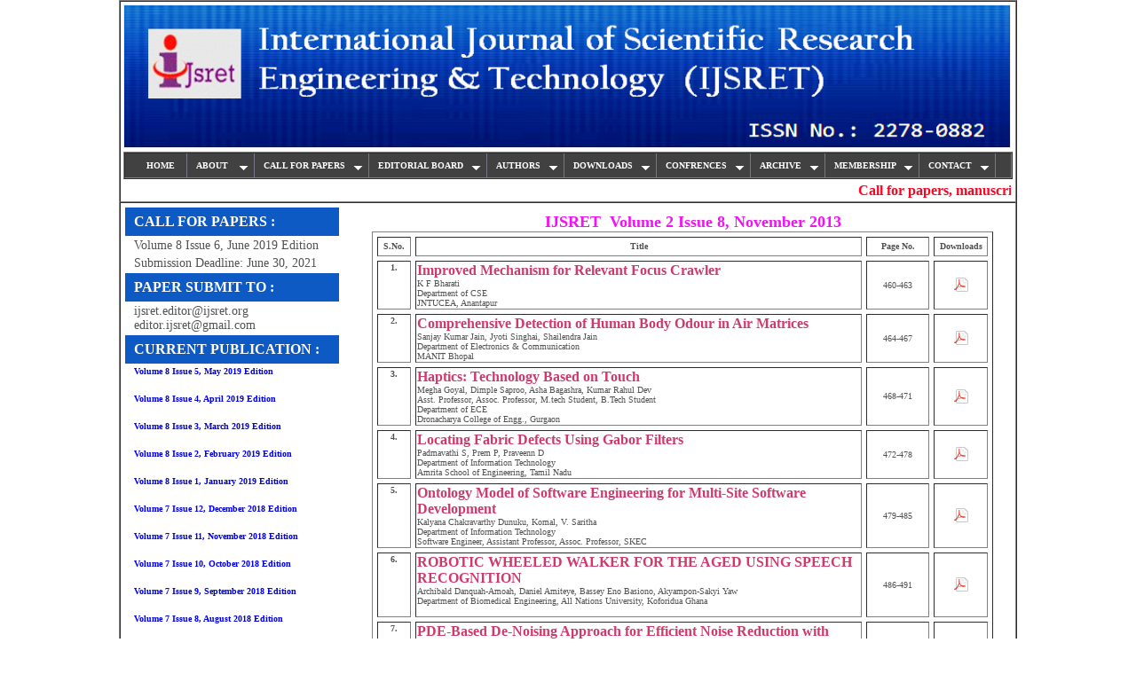

--- FILE ---
content_type: text/html
request_url: https://ijsret.org/volume2_issue8.html
body_size: 5580
content:
<!DOCTYPE HTML PUBLIC "-//W3C//DTD HTML 4.01 Transitional//EN" "http://www.w3.org/TR/html4/loose.dtd">
<html>
 <head>
  <title>International Journal of Scientific Research Engineering &Technology;</title>
	<link rel="canonical" href="http://ijsret.org/volume2_issue8.html" />
  <meta name="Generator" content="EditPlus">
  <meta name="Author" content="">
  <meta name="Keywords" content="">
  <meta name="Description" content="">
<link rel="stylesheet" type="text/css" href="ddsmoothmenu.css"/>
<style type="text/css">
#marqueecontainer{
position: relative;
width: 224px; /*marquee width */
height: 167px; /*marquee height */
background-color: white;
overflow: hidden;
border: 1px solid orange;
padding: 2px;
padding-left: 4px;
}
</style>
<script type="text/javascript">
/***********************************************
* Cross browser Marquee II- � Dynamic Drive (www.dynamicdrive.com)
* This notice MUST stay intact for legal use
* Visit http://www.dynamicdrive.com/ for this script and 100s more.
***********************************************/
var delayb4scroll=2000 //Specify initial delay before marquee starts to scroll on page (2000=2 seconds)
var marqueespeed=2 //Specify marquee scroll speed (larger is faster 1-10)
var pauseit=1 //Pause marquee onMousever (0=no. 1=yes)?
////NO NEED TO EDIT BELOW THIS LINE////////////
var copyspeed=marqueespeed
var pausespeed=(pauseit==0)? copyspeed: 0
var actualheight=''
function scrollmarquee(){
if (parseInt(cross_marquee.style.top)>(actualheight*(-1)+8))
cross_marquee.style.top=parseInt(cross_marquee.style.top)-copyspeed+"px"
else
cross_marquee.style.top=parseInt(marqueeheight)+8+"px"
}
function initializemarquee(){
cross_marquee=document.getElementById("vmarquee")
cross_marquee.style.top=0
marqueeheight=document.getElementById("marqueecontainer").offsetHeight
actualheight=cross_marquee.offsetHeight
if (window.opera || navigator.userAgent.indexOf("Netscape/7")!=-1){ //if Opera or Netscape 7x, add scrollbars to scroll and exit
cross_marquee.style.height=marqueeheight+"px"
cross_marquee.style.overflow="scroll"
return
}
setTimeout('lefttime=setInterval("scrollmarquee()",30)', delayb4scroll)
}
if (window.addEventListener)
window.addEventListener("load", initializemarquee, false)
else if (window.attachEvent)
window.attachEvent("onload", initializemarquee)
else if (document.getElementById)
window.onload=initializemarquee
</script>
<script type="text/javascript" src="ajax/libs/jquery/1.3.2/jquery.min.js"></script>
<script type="text/javascript" src="crawler.js">
/* Text and/or Image Crawler Script v1.5 (c)2009-2011 John Davenport Scheuer
   as first seen in http://www.dynamicdrive.com/forums/
   username: jscheuer1 - This Notice Must Remain for Legal Use
   updated: 4/2011 for random order option, more (see below)
*/
</script>
<script type="text/javascript" src="ddsmoothmenu.js">
/***********************************************
* Smooth Navigational Menu- (c) Dynamic Drive DHTML code library (www.dynamicdrive.com)
* This notice MUST stay intact for legal use
* Visit Dynamic Drive at http://www.dynamicdrive.com/ for full source code
***********************************************/
</script>
<script type="text/javascript">
ddsmoothmenu.init({
	mainmenuid: "smoothmenu1", //menu DIV id
	orientation: 'h', //Horizontal or vertical menu: Set to "h" or "v"
	classname: 'ddsmoothmenu', //class added to menu's outer DIV
	//customtheme: ["#1c5a80", "#18374a"],
	contentsource: "markup" //"markup" or ["container_id", "path_to_menu_file"]
})
</script>
 <link rel="stylesheet" type="text/css" href="css/imageScroller.css">
 <style type="text/css">
<!--
.style1 {color: #000}
-->
</style></head>
 <body onload="preloadImages();" leftmargin="0" topmargin="0" marginwidth="0" marginheight="0">
<table border="0" cellpadding="0" cellspacing="0" width="990" align="center">
<tr><td>
<table border="1" cellpadding="0" cellspacing="0" width="100%">
<tr><td><table width="100%" border="0">
  <tr>
    <td>
	<html>
<head>
<title>International Journal of Scientific Research Engineering and Technology - IJSRET</title>
<meta http-equiv="Content-Type" content="text/html; charset=windows-1250">
<link rel="stylesheet" type="text/css" href="ddsmoothmenu.css"/>
<link rel="stylesheet" type="text/css" href="http://www.ijsret.org/ddsmoothmenu-v.css"/>
<style type="text/css">
#marqueecontainer{
width: 200px; /*marquee width */
height: 200px; /*marquee height */
background-color: white;
border: 3px solid orange;
padding: 2px;
padding-left: 2px;
}
</style>
<script type="text/javascript">
/***********************************************
* Cross browser Marquee II- © Dynamic Drive (www.dynamicdrive.com)
* This notice MUST stay intact for legal use
* Visit http://www.dynamicdrive.com/ for this script and 100s more.
***********************************************/
var delayb4scroll=2000 //Specify initial delay before marquee starts to scroll on page (2000=2 seconds)
var marqueespeed=2 //Specify marquee scroll speed (larger is faster 1-10)
var pauseit=1 //Pause marquee onMousever (0=no. 1=yes)?
////NO NEED TO EDIT BELOW THIS LINE////////////
var copyspeed=marqueespeed
var pausespeed=(pauseit==0)? copyspeed: 0
var actualheight=''
function scrollmarquee(){
if (parseInt(cross_marquee.style.top)>(actualheight*(-1)+8))
cross_marquee.style.top=parseInt(cross_marquee.style.top)-copyspeed+"px"
else
cross_marquee.style.top=parseInt(marqueeheight)+8+"px"
}
function initializemarquee(){
cross_marquee=document.getElementById("vmarquee")
cross_marquee.style.top=0
marqueeheight=document.getElementById("marqueecontainer").offsetHeight
actualheight=cross_marquee.offsetHeight
if (window.opera || navigator.userAgent.indexOf("Netscape/7")!=-1){ //if Opera or Netscape 7x, add scrollbars to scroll and exit
cross_marquee.style.height=marqueeheight+"px"
cross_marquee.style.overflow="scroll"
return
}
setTimeout('lefttime=setInterval("scrollmarquee()",30)', delayb4scroll)
}
if (window.addEventListener)
window.addEventListener("load", initializemarquee, false)
else if (window.attachEvent)
window.attachEvent("onload", initializemarquee)
else if (document.getElementById)
window.onload=initializemarquee
</script>
<script type="text/javascript" src="ajax/libs/jquery/1.3.2/jquery.min.js"></script>
<script type="text/javascript" src="ddsmoothmenu.js">
/***********************************************
* Smooth Navigational Menu- (c) Dynamic Drive DHTML code library (www.dynamicdrive.com)
* This notice MUST stay intact for legal use
* Visit Dynamic Drive at http://www.dynamicdrive.com/ for full source code
***********************************************/
</script>
<script type="text/javascript">
ddsmoothmenu.init({
	mainmenuid: "smoothmenu1", //menu DIV id
	orientation: 'h', //Horizontal or vertical menu: Set to "h" or "v"
	classname: 'ddsmoothmenu', //class added to menu's outer DIV
	//customtheme: ["#1c5a80", "#18374a"],
	contentsource: "markup" //"markup" or ["container_id", "path_to_menu_file"]
})
ddsmoothmenu.init({
	mainmenuid: "smoothmenu2", //Menu DIV id
	orientation: 'v', //Horizontal or vertical menu: Set to "h" or "v"
	classname: 'ddsmoothmenu-v', //class added to menu's outer DIV
	//customtheme: ["#74A9F7", "#74A9F7"],
	contentsource: "markup" //"markup" or ["container_id", "path_to_menu_file"]
})
</script></head>
<link href="css/styles.css" rel="stylesheet" type="text/css">
<body bgcolor="#FFFFFF" leftmargin="0" topmargin="0" marginwidth="0" marginheight="0" onload="preloadImages();"><center>
<!-- ImageReady Slices (index.psd) -->
<table width="998" border="0" cellpadding="0" cellspacing="0" class="frame">
	<tr>
		<td colspan="18" rowspan="3">
			<img src="images/sana11.png" width="998" height="160"></td></tr>
		</table>	  </td>
	</tr>
	<tr><td colspan="23" align="center"><table cellpadding="0" cellspacing="0" border="1" width="100%">
	<tr><td align="center" style="padding-left:14px; background-color:#414141"><div id="smoothmenu1" class="ddsmoothmenu">
<ul><font size="3" face="century schoolbook" color="#FFFFFF">
		<li><a href="index_php.html">HOME&nbsp; </a> </li>
		<li><a href="indexing.html"> ABOUT  &nbsp;</a>
<ul>
<li><a href="aim_scope.html">Aim & Scope</a></li>
<li><a href="indexing.html">Indexing</a></li>
<li><a href="statistics.html">Statistics</a></li>
</ul></li>
		<li><a href="call_for_paper.html">CALL FOR PAPERS&nbsp;</a>
  			<ul>
				<li><a href="call_for_paper.html">Vol.8 Issue 6 June 2021</a></li>
				<li><a href="important_dates.html">Important Dates</a></li>
		 	</ul>
		</li>
		<li><a href="#.php"> EDITORIAL BOARD&nbsp; </a>
		<ul>
		<li><a href="editorial_board.html">Editorial Board</a></li>
				<li><a href="reviewer_board_members.html">Reviewers Members</a></li>
				<li><a href="#.php">Join as Reviewer</a></li>
			</ul>
		</li>
		<li><a href="#"> AUTHORS&nbsp; </a>
			<ul>
				<li><a href="authors.html">Authors GuideLines</a></li>  
				<li><a href="publication.html">Publication Charge</a></li>
			</ul>
		</li>
		<li><a href="#">DOWNLOADS&nbsp; </a>
			<ul>
				<li><a href="doc/registration_form_doc">Registration Form</a></li>
				<li><a href="doc/copyright_transfer_form_doc">Copyright Form</a></li>
				<li><a href="doc/model_paper_doc">Model Paper</a></li>
			</ul>
		</li>
		<li><a href="#.php">CONFRENCES&nbsp; </a>
			<ul>
				<li><a href="conference.html">Upcoming Confrences </a></li>
				<li><a href="conference_proceeding.html">Call for Conference Proceeding </a></li>
				</ul>	</li>
		<li><a href="#.php"> ARCHIVE&nbsp; </a>
		<ul>
		<li><a href="volume8_issue5.html">&nbsp;Current Issue</a></li>
		<li><a href="archive.html">&nbsp;Past Issues</a></li>
		<li><a href="conference_pro.html">&nbsp;Conference Proceeding</a></li>
		<li><a href="special_issues.html">&nbsp;Special Issues</a></li>
		</ul></li>
		<li><a href="#.php"> MEMBERSHIP&nbsp; </a>
		<ul>
		<li><a href="membership.html">&nbsp; Membership</a></li>
		<li><a href="ijsret_members.html">Members</a></li>
		</ul></li>
		<li><a href="#.php"> CONTACT&nbsp; </a>
		<ul>
		<li><a href="contact_us.html">Contact Us</a></li> 
		<li><a href="faqs.html">FAQ </a></li> 
		<li><a href="copyright_infringement_claims.html">Copyright Infringement Claims</a></li>
		</ul></li>
	<font>
</ul>
<br style="clear: left"/>
</div></td></tr></table></td></tr>
  <td width="83%" align="left"><font size="3" face="century schoolbook" color="#FC0522"><marquee width="100%" behavior="SCROLL" direction="left"><b>Call for papers, manuscript submission last date 30th June 2019.&nbsp; Send to ijsret.editor@ijsret.org</b></marquee></font> </td>
</table></td>
</tr>
<script type="text/javascript">
 /* var _gaq = _gaq || [];
  _gaq.push(['_setAccount', 'UA-29286030-1']);
  _gaq.push(['_trackPageview']);
  (function() {
    var ga = document.createElement('script'); ga.type = 'text/javascript'; ga.async = true;
    ga.src = ('https:' == document.location.protocol ? 'https://ssl' : 'http://www') + '.google-analytics.com/ga.js';
    var s = document.getElementsByTagName('script')[0]; s.parentNode.insertBefore(ga, s);
  })();
*/
</script>
<tr><td>
<table cellpadding="0" cellspacing="0" border="0" width="100%">
<tr><td width="23%" valign="top">
  <table width="100%" border="0">
     <style type="text/css">
<!--
#marqueecontainer {
width: 224px; /*marquee width */
height: 167px; /*marquee height */
background-color: white;
border: 1px solid orange;
padding: 2px;
padding-left: 2px;
}
-->
</style>
<tr>
   <td width="23%" valign="top" bgcolor="#ffffff">
<table width="100%" border="0">
<tr><td style="font-family: century schoolbook; 
    font-size: 14px;padding-left:10px" bgcolor="#0E5AC4" valign="middle" height="30"><font size="3" face="century schoolbook" color="#FFFFFF"><b>CALL FOR PAPERS :</b></font></td></tr>
	<tr><td style="font-family: century schoolbook; 
    font-size: 14px;padding-left:10px">Volume 8 Issue 6, June 2019 Edition</td></tr>
	<tr><td style="font-family: century schoolbook; 
    font-size: 14px;padding-left:10px">Submission Deadline: June 30, 2021</td></tr>
<tr>   <td style="font-family: century schoolbook; 
    font-size: 14px;padding-left:10px" bgcolor="#0E5AC4" valign="middle" height="30"><font size="3" face="century schoolbook" color="#FFFFFF"><b>PAPER SUBMIT TO :</b></font></td></tr>
	<tr><td style="font-family: century schoolbook; 
    font-size: 14px;padding-left:10px">ijsret.editor@ijsret.org<br>editor.ijsret@gmail.com</td></tr>
<tr><td style="font-family: century schoolbook; 
    font-size: 14px;padding-left:10px" bgcolor="#0E5AC4" valign="middle" height="30"><font size="3" face="century schoolbook" color="#FFFFFF"><b>CURRENT PUBLICATION : </b></font></td></tr>
	<tr><td style="font-family: century schoolbook; 
    font-size: 14px;padding-left:10px"><a href="volume8_issue5.html" style="text-decoration:none;">Volume 8 Issue 5, May 2019 Edition
	</a><br><br></td></tr>
	<tr><td style="font-family: century schoolbook; 
    font-size: 14px;padding-left:10px"><a href="volume8_issue4.html" style="text-decoration:none;">Volume 8 Issue 4, April 2019 Edition
	</a><br><br></td></tr>
	<tr><td style="font-family: century schoolbook; 
    font-size: 14px;padding-left:10px"><a href="volume8_issue3.html" style="text-decoration:none;">Volume 8 Issue 3, March 2019 Edition
	</a><br><br></td></tr>
	<tr><td style="font-family: century schoolbook; 
    font-size: 14px;padding-left:10px"><a href="volume8_issue2.html" style="text-decoration:none;">Volume 8 Issue 2, February 2019 Edition
	</a><br><br></td></tr>
	<tr><td style="font-family: century schoolbook; 
    font-size: 14px;padding-left:10px"><a href="volume8_issue1.html" style="text-decoration:none;">Volume 8 Issue 1, January 2019 Edition
	</a><br><br></td></tr>
	<tr><td style="font-family: century schoolbook; 
    font-size: 14px;padding-left:10px"><a href="volume7_issue12.html" style="text-decoration:none;">Volume 7 Issue 12, December 2018 Edition
	</a><br><br></td></tr>
	<tr><td style="font-family: century schoolbook; 
    font-size: 14px;padding-left:10px"><a href="volume7_issue11.html" style="text-decoration:none;">Volume 7 Issue 11, November 2018 Edition 
	</a><br><br></td></tr>
	<tr><td style="font-family: century schoolbook; 
    font-size: 14px;padding-left:10px"><a href="volume7_issue10.html" style="text-decoration:none;">Volume 7 Issue 10, October 2018 Edition 
	</a><br><br></td></tr>
	<tr><td style="font-family: century schoolbook; 
    font-size: 14px;padding-left:10px"><a href="volume7_issue9.html" style="text-decoration:none;">Volume 7 Issue 9, September 2018 Edition 
	</a><br><br></td></tr>
	<tr><td style="font-family: century schoolbook; 
    font-size: 14px;padding-left:10px"><a href="volume7_issue8.html" style="text-decoration:none;">Volume 7 Issue 8, August 2018 Edition 
	</a><br><br></td></tr>
	<tr><td style="font-family: century schoolbook; 
    font-size: 14px;padding-left:10px"><a href="volume7_issue7.html" style="text-decoration:none;">Volume 7 Issue 7, July 2018 Edition 
	</a><br><br></td></tr>
	<tr><td style="font-family: century schoolbook; 
    font-size: 14px;padding-left:10px"><a href="volume7_issue6.html" style="text-decoration:none;">Volume 7 Issue 6, June 2018 Edition 
	</a><br><br></td></tr>
			<tr><td style="font-family: century schoolbook; 
    font-size: 14px;padding-left:10px" bgcolor="#0E5AC4" valign="middle" height="30"><font size="3" face="century schoolbook" color="#FFFFFF"><b>NEWS & EVENTS </b></font></td></tr>
<tr>
    <td style="padding-left:10px"><div id="marqueecontainer" onmouseover="copyspeed=pausespeed" onmouseout="copyspeed=marqueespeed">
      <div id="vmarquee" style="position: absolute; width: 98%;"> <a href="call_for_paper.html"> Call for Paper Volume-8 Issue-6, June-2019.</a> <img src="images/ash.gif"/><br/>
            <br/><br/>
           <a href="volume8_issue4.html"> IJSRET Volume-8 Issue-4, April-2019 is published.</a> <img src="images/ash.gif"/><br/>
      			   <br/>
<br/>
<a href="conference.html">  IJSRET Upcoming Confrences.</a> <img src="images/ash.gif"/><br/>
      			   <br/>
<br/>
            <a href="membership.html"> Membership of IJSRET is free of cost.</a> <img src="images/ash.gif"/> </div>
    </div></td>
  </tr>
			<tr><td style="font-family: century schoolbook; 
    font-size: 14px;padding-left:10px" bgcolor="#0E5AC4" valign="middle" height="30"><font size="3" face="century schoolbook" color="#FFFFFF"><b>SPECIAL ISSUE : </b></font></td></tr>
<tr><td style="font-family: century schoolbook; 
    font-size: 14px;padding-left:10px"><a href="special_issue3.html" style="text-decoration:none;">EATHD-2015 Special Issue  </a><br><br></td></tr>
<tr><td style="font-family: century schoolbook; 
    font-size: 14px;padding-left:10px"><a href="special_issue2.html" style="text-decoration:none;">IEERET-2014 Special Issue Volume 1 </a><br><br></td></tr>
<tr><td style="font-family: century schoolbook; 
    font-size: 14px;padding-left:10px"><a href="special_issue1.html" style="text-decoration:none;">ICRTIET-2014 Special Issue Volume 1 </a><br><br></td></tr>
</table></td></tr>
  </table>
  <td width="2%"></td>
<td width="70%" valign="top" style="padding-left:23px">  <br>
<table cellpadding="0" cellspacing="0" border="0" width="100%" style="padding-left:23px">
<td style="font-family: century schoolbook;
    font-size: 14px;" valign="top">
	<font size="4" face="century schoolbook" color="#F50EF9"><b><b><div align="CENTER">IJSRET&nbsp; Volume 2 Issue 8,&nbsp;November 2013</b></b></td>
<div class="crt_1ssta">
  <table width="700" border="1" cellspacing="5" class="crt_tab_2">
<!--<td height="40" colspan="4" align="center" class="edicol"><font SIZE="3" FACE="century schoolbook" COLOR='#000000'>Remaining papers are under processing..... <br /> -->     
<tr class="crt_tab">
            <td width="32" height="18" align="center" class="crt_tab_2"><b>S.No.</b></td>
            <td width="449" align="center" class="crt_tab_2"><b>Title</b></td>
			<td width="63" align="center" class="crt_tab_2"><b>Page No.</b></td>
            <td width="53" align="center" class="crt_tab_2"><b>Downloads</b></td>
          </tr>
        <tr class="crt_tab">
            <td height="23" align="center" valign="top" class="crt_tab_2"><b>1.</b></td>
            <td align="left" class="crt_tab_1"><font size="3" face="century schoolbook" color="#CE3B6A"><b>
Improved Mechanism for Relevant Focus Crawler</b> </font><br/>
             <span class="crt_tab_2">K F Bharati </span><br/>
			 <span class="crt_tab_3"> Department  of CSE<br>JNTUCEA, Anantapur</span><br/></td>
			 <td height="18" align="center" valign="middle" class="crt_tab_2">460-463  </td>
            <td align="center" valign="middle" class="crt_tab_2"><a href="pdf/120357.pdf"> <img src="images/pdf.png" width="16" height="16" alt="download"/></a></td>
          </tr>
        <tr class="crt_tab">
            <td height="23" align="center" valign="top" class="crt_tab_2"><b>2.</b></td>
            <td align="left" class="crt_tab_1"><font size="3" face="century schoolbook" color="#CE3B6A"><b>Comprehensive Detection of Human Body Odour in Air Matrices</b> </font><br/>
             <span class="crt_tab_2"> Sanjay Kumar Jain, Jyoti Singhai, Shailendra Jain</span><br/>
			 <span class="crt_tab_3">  Department  of Electronics & Communication <br>MANIT Bhopal  </span><br/></td>
			 <td height="18" align="center" valign="middle" class="crt_tab_2">464-467   </td>
            <td align="center" valign="middle" class="crt_tab_2"><a href="pdf/120366.pdf"> <img src="images/pdf.png" width="16" height="16" alt="download"/></a></td>
          </tr>
		  <tr class="crt_tab">
            <td height="23" align="center" valign="top" class="crt_tab_2"><b>3.</b></td>
            <td align="left" class="crt_tab_1"><font size="3" face="century schoolbook" color="#CE3B6A"><b>Haptics: Technology Based on Touch</b> </font><br/>
             <span class="crt_tab_2"> Megha Goyal, Dimple Saproo, Asha Bagashra, Kumar Rahul Dev</span><br/>
			 <span class="crt_tab_3">  Asst. Professor, Assoc. Professor, M.tech Student, B.Tech Student<br>Department of ECE <br>Dronacharya College of Engg., Gurgaon </span><br/></td>
			 <td height="18" align="center" valign="middle" class="crt_tab_2">468-471   </td>
            <td align="center" valign="middle" class="crt_tab_2"><a href="pdf/120364.pdf"> <img src="images/pdf.png" width="16" height="16" alt="download"/></a></td>
          </tr>
		  <tr class="crt_tab">
            <td height="23" align="center" valign="top" class="crt_tab_2"><b>4.</b></td>
            <td align="left" class="crt_tab_1"><font size="3" face="century schoolbook" color="#CE3B6A"><b>Locating Fabric Defects Using Gabor Filters </b> </font><br/>
             <span class="crt_tab_2"> Padmavathi S, Prem P, Praveenn D</span><br/>
			 <span class="crt_tab_3">  Department of Information Technology <br>Amrita School of Engineering, Tamil Nadu </span><br/></td>
			 <td height="18" align="center" valign="middle" class="crt_tab_2">472-478   </td>
            <td align="center" valign="middle" class="crt_tab_2"><a href="pdf/120355.pdf"> <img src="images/pdf.png" width="16" height="16" alt="download"/></a></td>
          </tr>
		    <tr class="crt_tab">
            <td height="23" align="center" valign="top" class="crt_tab_2"><b>5.</b></td>
            <td align="left" class="crt_tab_1"><font size="3" face="century schoolbook" color="#CE3B6A"><b>
Ontology Model of Software Engineering for Multi-Site Software Development </b> </font><br/>
             <span class="crt_tab_2"> Kalyana Chakravarthy Dunuku, Komal, V. Saritha</span><br/>
			 <span class="crt_tab_3">  Department of Information Technology <br>Software Engineer, Assistant Professor, Assoc. Professor, SKEC</span><br/></td>
			 <td height="18" align="center" valign="middle" class="crt_tab_2">479-485   </td>
            <td align="center" valign="middle" class="crt_tab_2"><a href="pdf/120358.pdf"> <img src="images/pdf.png" width="16" height="16" alt="download"/></a></td>
          </tr>
		  <tr class="crt_tab">
            <td height="23" align="center" valign="top" class="crt_tab_2"><b>6.</b></td>
            <td align="left" class="crt_tab_1"><font size="3" face="century schoolbook" color="#CE3B6A"><b>
ROBOTIC WHEELED WALKER FOR THE AGED USING SPEECH RECOGNITION </b> </font><br/>
             <span class="crt_tab_2"> Archibald Danquah-Amoah, Daniel Amiteye, Bassey Eno Basiono, Akyampon-Sakyi Yaw</span><br/> <span class="crt_tab_3"> Department of Biomedical Engineering, All Nations University, Koforidua Ghana <br>    </span><br/></td>
			 <td height="18" align="center" valign="middle" class="crt_tab_2">486-491   </td>
            <td align="center" valign="middle" class="crt_tab_2"><a href="pdf/120368.pdf"> <img src="images/pdf.png" width="16" height="16" alt="download"/></a></td>
          </tr>
		  <tr class="crt_tab">
            <td height="23" align="center" valign="top" class="crt_tab_2"><b>7.</b></td>
            <td align="left" class="crt_tab_1"><font size="3" face="century schoolbook" color="#CE3B6A"><b>
PDE-Based De-Noising Approach for Efficient Noise Reduction with Edge Preservation in Digital Image Processing </b> </font><br/> <span class="crt_tab_2"> Hemant Kumar Sahu, Mr. Gajendra Singh</span><br/> <span class="crt_tab_3"> Research Scholar, Department of Information Technology, RGPV, Bhopal <br>    </span><br/></td>
			 <td height="18" align="center" valign="middle" class="crt_tab_2">492-497   </td>
            <td align="center" valign="middle" class="crt_tab_2"><a href="pdf/120374.pdf"> <img src="images/pdf.png" width="16" height="16" alt="download"/></a></td>
          </tr>
		  <tr class="crt_tab">
            <td height="23" align="center" valign="top" class="crt_tab_2"><b>8.</b></td>
            <td align="left" class="crt_tab_1"><font size="3" face="century schoolbook" color="#CE3B6A"><b>
Computer Vision Techniques for Supporting Blind or Vision Impaired People: An Overview </b> </font><br/> <span class="crt_tab_2"> Abu Sadat Mohammed Yasin, Md. Majharul Haque, Sadia Binte Anwar , Md. Shakil Ahmed Shohag</span><br/> <span class="crt_tab_3"> Shahjalal University of Science and Technology, Bangladesh <br>University of Dhaka, Bangladesh <br>World University, Bangladesh <br>University of Development Alternative, Bangladesh    </span><br/></td>
			 <td height="18" align="center" valign="middle" class="crt_tab_2">498-503   </td>
            <td align="center" valign="middle" class="crt_tab_2"><a href="pdf/120370.pdf"> <img src="images/pdf.png" width="16" height="16" alt="download"/></a></td>
          </tr>
		   <tr class="crt_tab">
            <td height="23" align="center" valign="top" class="crt_tab_2"><b>9.</b></td>
            <td align="left" class="crt_tab_1"><font size="3" face="century schoolbook" color="#CE3B6A"><b>
Mobile Ad-Hoc Network Security: An Overview </b> </font><br/> <span class="crt_tab_2"> Md. Majharul Haque, Md. Shakil Ahmed Shohag, Abu Sadat Mohammed Yasin, Sadia Binte Anwar</span><br/> <span class="crt_tab_3"> University of Dhaka, Bangladesh <br>University of Development Alternative, Bangladesh <br>Shahjalal University of Science and Technology, Bangladesh<br>World University, Bangladesh     </span><br/></td>
			 <td height="18" align="center" valign="middle" class="crt_tab_2">504-511   </td>
            <td align="center" valign="middle" class="crt_tab_2"><a href="pdf/120371.pdf"> <img src="images/pdf.png" width="16" height="16" alt="download"/></a></td>
          </tr>
		  <tr class="crt_tab">
            <td height="23" align="center" valign="top" class="crt_tab_2"><b>10.</b></td>
            <td align="left" class="crt_tab_1"><font size="3" face="century schoolbook" color="#CE3B6A"><b>
A  Survey on Automated Text Summarization Methodologies </b> </font><br/> <span class="crt_tab_2"> K. Divya</span><br/> <span class="crt_tab_3"> Computer Science Engineering, Medicaps Institute of Technology and Management, Indore    </span><br/></td>
			 <td height="18" align="center" valign="middle" class="crt_tab_2">512-517   </td>
            <td align="center" valign="middle" class="crt_tab_2"><a href="pdf/120369.pdf"> <img src="images/pdf.png" width="16" height="16" alt="download"/></a></td>
          </tr>
		<tr class="crt_tab"></tr>
        <tr class="crt_tab"></tr>
    <tr class="crt_tab">
<td height="40" colspan="4" align="center" class="edicol"><font size="3" face="century schoolbook" color="#C767DB"> <b>Paper Acceptance percentage: 43 %</b><br/>
            </td>
          </tr>
</table>
  <td width="2%"></td>
<td width="10%" valign="top">
</td>
</tr>
</table>
</td></tr>
<tr><td width="100%" valign="middle" style="border:0px solid #666666"><div class="marquee" id="mycrawler2">
					<a class="wrapper">
					<img class="logo" src="images/google_scholar_beta.jpg" border="0" style="color:#999999" height="56"/></a>&nbsp;&nbsp;&nbsp;
					<a class="wrapper">
					<img class="logo" style="color:#999999" src="images/doaj.jpg" border="0" height="56"/></a>&nbsp;&nbsp;&nbsp;
					<a class="wrapper">
					<img class="logo" style="color:#999999" src="images/wikicfp.jpg" border="0" height="56"/></a>&nbsp;&nbsp;&nbsp;
					<a class="wrapper">
					<img class="logo" style="color:#999999" src="images/docstoc-logo2.jpg" border="0" height="56"/></a>&nbsp;&nbsp;&nbsp;
					<a class="wrapper">
					<img class="logo" style="color:#999999" src="images/scribd.jpg" border="0" height="56"/></a>&nbsp;&nbsp;&nbsp;
					<a class="wrapper">
					<img class="logo" style="color:#999999" src="images/acheive.jpg" border="0" height="56"/></a>&nbsp;&nbsp;&nbsp;
		</div>
		<script type="text/javascript">
marqueeInit({
	uniqueid: 'mycrawler2',
	style: {
	},
	inc: 5, //speed - pixel increment for each iteration of this marquee's movement
	mouse: 'cursor driven', //mouseover behavior ('pause' 'cursor driven' or false)
	moveatleast: 2,
	neutral: 150,
	savedirection: true,
	random: true
});
</script></td></tr>
		<td colspan="22" bgcolor="#222987" align="center" style="padding-bottom: 10px" valign="middle" height="110">
		<br><br>
<table cellpadding="0" cellspacing="0" border="0" width="85%" bgcolor="#686869">
<tr>
<td style="font-family: century schoolbook; font-size: 14px;padding-left:14px"><b><font size="3" face="century schoolbook" color="#FFFFFF"><div class="module w25"><p align="justify"><h4>&nbsp;&nbsp;&nbsp;&nbsp;&nbsp;About</h4></b>
<ul>
<li><a href="aim_scope.html" style="text-decoration:none;"><font size="2" face="century schoolbook" color="#FFFFFF" align="left">Aim & Scope</a></li>
<li><a href="indexing.html" style="text-decoration:none;"><font size="2" face="century schoolbook" color="#FFFFFF" align="left">Indexing</a></li>
<li><a href="statistics.html" style="text-decoration:none;"><font size="2" face="century schoolbook" color="#FFFFFF" align="left">Statistics</a></li>
</ul></div>
</td>
<td style="font-family: century schoolbook; font-size: 14px;"><b><font size="3" face="century schoolbook" color="#FFFFFF"><div class="module w25"><h4>&nbsp;&nbsp;&nbsp;&nbsp;&nbsp;Call For Papers</h4></b><p align="center">
<ul>
				<li><a href="call_for_paper.html" style="text-decoration:none;"><font size="2" face="century schoolbook" color="#FFFFFF" align="left">Vol.8 Issue.6 June 2019</a></li>
				<li><a href="important_dates.html" style="text-decoration:none;"><font size="2" face="century schoolbook" color="#FFFFFF" align="left">Important Dates</a></li>
			<li><a href="conference.html" style="text-decoration:none;"><font size="2" face="century schoolbook" color="#FFFFFF" align="left">Conference</a></li>
		 	</ul></div></td>
<td style="font-family: century schoolbook; font-size: 14px;"><b><font size="3" face="century schoolbook" color="#FFFFFF"><div class="module w25"><p align="center"><h4>&nbsp;&nbsp; &nbsp;&nbsp;Authors</h4></b>
<ul>
				<li><a href="authors.html" style="text-decoration:none;"><font size="2" face="century schoolbook" color="#FFFFFF" align="left">Authors GuideLines</a></li>  
				<li><a href="publication.html" style="text-decoration:none;"><font size="2" face="century schoolbook" color="#FFFFFF" align="left">Publication Charge</a></li>
			</ul></div>
</td>
<td style="font-family: century schoolbook; font-size: 14px;"><b><font size="3" face="century schoolbook" color="#FFFFFF"><div class="module w25"><h4>&nbsp;&nbsp; &nbsp;&nbsp;Contact </h4></b><p align="center">
<ul>
				<li><a href="contact_us.html" style="text-decoration:none;"><font size="2" face="century schoolbook" color="#FFFFFF" align="left">Contact us</a></li> 
				<li><a href="faqs.html" style="text-decoration:none;"><font size="2" face="century schoolbook" color="#FFFFFF" align="left">FAQ </a></li> 
				<li><a href="copyright_infringement_claims.html" style="text-decoration:none;"><font size="2" face="century schoolbook" color="#FFFFFF" align="left">Copyright Infringement Claims</a></li>
			</ul></div></td>
<td style="font-family: century schoolbook; font-size: 14px;"><b><font size="3" face="century schoolbook" color="#FFFFFF"><div class="module w25"><h4>&nbsp;&nbsp;&nbsp;&nbsp; Archive</h4></b><p align="center">
<ul>
<li><a href="volume8_issue5.html" style="text-decoration:none;"><font size="2" face="century schoolbook" color="#FFFFFF" align="left">Current Issue</a></li>
		<li><a href="archive.html" style="text-decoration:none;"><font size="2" face="century schoolbook" color="#FFFFFF" align="left">Past Issues</a></li>
		<li><a href="conference_pro.html" style="text-decoration:none;"><font size="2" face="century schoolbook" color="#FFFFFF" align="left">Conference Proceeding</a></li>
		</ul></div></td>
</p>
</tr>
</table>
	<br><br><font size="2" face="century schoolbook" align="center" color="ffffff"> © Copyright 2012. All rights reserved by IJSRET</font> </td>
<!--<td align='center'> © Copyright 2012. All rights reserved by IJSRET</td>-->
</table>
 </body>
</html>

--- FILE ---
content_type: text/css
request_url: https://ijsret.org/css/imageScroller.css
body_size: 263
content:
/* js-disabled class - set image sizes so they all fit in the viewer */
.js-disabled img { width:100px; height:140px; display:block; float:left; margin:30px 0 0; }

#outerContainer { width:980px; height:140px; margin:auto; position:relative; border:1px solid #cccccc }
#imageScroller { width:980px; height:140px; position:relative; }
#viewer { width:980px; height:182px; overflow:hidden; margin:auto; position:relative; top:10px; }
#imageScroller a:active, #imageScroller a:visited { color:#000000; }
#imageScroller a img { border:0; }
#controls { width:980px; height:47px; background:url(http://www.ijsret.org/css/images/controlsBG.png) no-repeat; position:absolute; top:4px; left:4px; z-index:10;	}
#controls a { width:37px; height:35px; position:absolute; top:3px; }
#controls a:active, #controls a:visited { color:#0d0d0d; }
#title { color:#ffffff; font-family:arial; font-size:100%; font-weight:bold; width:100%; text-align:center; margin-top:10px; }
#rtl { background:url(http://www.ijsret.org/css/images/rtl.png) no-repeat; left:100px; }
#rtl:hover { background:url(http://www.ijsret.org/css/images/rtl_over.png) no-repeat; left:99px; }
#ltr { background:url(http://www.ijsret.org/css/images/ltr.png) no-repeat; right:100px; }
#ltr:hover { background:url(http://www.ijsret.org/css/images/ltr_over.png) no-repeat; }

--- FILE ---
content_type: text/css
request_url: https://ijsret.org/css/styles.css
body_size: 441
content:
body {
	margin-bottom: 0px;
	font-family: Verdana;
	font-size: 10px;
	font-style: normal;
	line-height: normal;
	font-weight: normal;
	font-variant: normal;
	text-transform: none;
	color: #525252;
}
td, textarea, input, select {
	font-family: Tahoma;
	font-size: 10px;
	color: 406070;
	font-weight: normal;
}
.tableDetail {
	font-size: 10px;
	font-family: Verdana;
	color: #49394E;
}
a:link {
	color: 6290A8;
	font-family: tahoma;
	font-size: 10px;
	font-weight: bold;
	text-decoration: underline;

}
a:hover {
	color: #A90B0A;
	font-family: tahoma;
	font-size: 10px;
	font-weight: bold;
	font-style: normal;
	line-height: normal;
	font-variant: normal;
	text-transform: none;
	border: thin none #FFFFFF;
	text-decoration: underline;
}
a:visited {
	color: 6290A8;
	font-family: tahoma;
	font-size: 10px;
	font-weight: bold;
	font-style: normal;

}

.text1 {
	font-family: tahoma;
	font-size: 10px;
	color: A61260;
	font-weight: bold;
}
.text2 {
	font-family: tahoma;
	font-size: 10px;
	font-weight: normal;
	color: A61260;
}
.text3 {
	font-family: tahoma;
	font-size: 10px;
	font-weight: bold;
	color: A90B0A;
}
.text4 {
	font-family: tahoma;
	font-size: 10px;
	font-weight: bold;
	color: E27C00;
}
.text5 {
	font-family: tahoma;
	font-size: 10px;
	font-weight: normal;
	color: 6290A8;
}
.text6 {
	font-family: tahoma;
	font-size: 10px;
	font-weight: normal;
	color: 949494;
}
.text7 {
	font-family: tahoma;
	font-size: 10px;
	font-weight: bold;
	color: #000000;
}
.text8 {

	font-family: tahoma;
	font-size: 10px;
	font-weight: normal;
	color: 94AEC5;
}
.text9 {


	font-family: tahoma;
	font-size: 10px;
	font-weight: normal;
	color: 4E4E4E;
}
.frame {
	border: 1px solid #ECECEC;
}
.designed_by {
	font-family: Arial;
	font-size: 8.5px;
	font-weight: lighter;
	color: #000000;
}
a.a:link {
	font-family: tahoma;
	font-size: 10px;
	font-weight: normal;
	color: 406070;
}
a.a:hover {
	font-family: tahoma;
	font-size: 10px;
	font-weight: normal;
	color: #E27C00;
}
a.a:visited {
	font-family: tahoma;
	font-size: 10px;
	font-weight: normal;
	color: 406070;
}
a.b:link {

	font-family: tahoma;
	font-size: 10px;
	font-weight: normal;
	color: FF8112;
	text-decoration: underline;
}
a.b:hover {
	font-family: tahoma;
	font-size: 10px;
	font-weight: normal;
	color: #666666;
	text-decoration: underline;
}
a.b:visited {
	font-family: tahoma;
	font-size: 10px;
	font-weight: normal;
	color: #ff8112;
	text-decoration: underline;
}
a.c:link {
	font-family: tahoma;
	font-size: 10px;
	font-weight: normal;
	color: C4D356;
	text-decoration: underline;
}
a.c:hover {

	font-family: tahoma;
	font-size: 10px;
	font-weight: normal;
	color: #666666;
	text-decoration: underline;
}
a.c:visited {

	font-family: tahoma;
	font-size: 10px;
	font-weight: normal;
	color: C4D356;
	text-decoration: underline;
}
a.d:link {



	font-family: tahoma;
	font-size: 10px;
	font-weight: normal;
	color: #33485d;
	text-decoration: underline;
}
a.d:hover {


	font-family: tahoma;
	font-size: 10px;
	font-weight: normal;
	color: #E4141A;
	text-decoration: underline;
}
a.d:visited {


	font-family: tahoma;
	font-size: 10px;
	font-weight: normal;
	color: #000000;
	text-decoration: underline;
}
a.e:link {

	font-family: tahoma;
	font-size: 10px;
	font-weight: bold;
	color: 944F23;
	text-decoration: underline;
}
a.e:hover {

	font-family: tahoma;
	font-size: 10px;
	font-weight: bold;
	color: #4E4E4E;
	text-decoration: underline;
}
a.e:visited {

	font-family: tahoma;
	font-size: 10px;
	font-weight: bold;
	color: 944F23;
	text-decoration: underline;
}
a.f:link {

	font-family: tahoma;
	font-size: 10px;
	font-weight: normal;
	color: 594B13;
	text-decoration: underline;
}
a.f:hover {

	font-family: tahoma;
	font-size: 10px;
	font-weight: normal;
	color: #4E4E4E;
	text-decoration: underline;
}
a.f:visited {

	font-family: tahoma;
	font-size: 10px;
	font-weight: normal;
	color: 594B13;
	text-decoration: underline;
}
a.g:link {

	font-family: tahoma;
	font-size: 10px;
	font-weight: bold;
	color: #000000;
	text-decoration: underline;
}
a.g:hover {

	font-family: tahoma;
	font-size: 10px;
	font-weight: bold;
	color: #FF6600;
	text-decoration: underline;
}
a.g:visited {

	font-family: tahoma;
	font-size: 10px;
	font-weight: bold;
	color: #000000;
	text-decoration: underline;
}
.inputstyle {
	font-family: tahoma;
	font-size: 10px;
	font-weight: normal;
	color: #5F726F;
	background-color: #E2EDEB;
	border: 1px solid #333333;
}